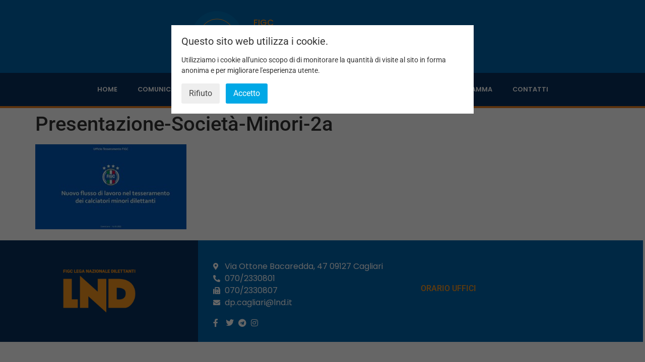

--- FILE ---
content_type: text/html; charset=UTF-8
request_url: https://cagliari.figc-sardegna.it/comunicato-ufficiale-n58-2/presentazione-societa-minori-2a/
body_size: 11832
content:
<!doctype html>
<html lang="it-IT">
<head>
	<meta charset="UTF-8">
	<meta name="viewport" content="width=device-width, initial-scale=1">
	<link rel="profile" href="https://gmpg.org/xfn/11">
	<meta name='robots' content='index, follow, max-image-preview:large, max-snippet:-1, max-video-preview:-1' />
	<style>img:is([sizes="auto" i], [sizes^="auto," i]) { contain-intrinsic-size: 3000px 1500px }</style>
	
	<!-- This site is optimized with the Yoast SEO plugin v26.7 - https://yoast.com/wordpress/plugins/seo/ -->
	<title>Presentazione-Società-Minori-2a - Figc - Delegazione Cagliari</title>
	<link rel="canonical" href="https://cagliari.figc-sardegna.it/comunicato-ufficiale-n58-2/presentazione-societa-minori-2a/" />
	<meta property="og:locale" content="it_IT" />
	<meta property="og:type" content="article" />
	<meta property="og:title" content="Presentazione-Società-Minori-2a - Figc - Delegazione Cagliari" />
	<meta property="og:url" content="https://cagliari.figc-sardegna.it/comunicato-ufficiale-n58-2/presentazione-societa-minori-2a/" />
	<meta property="og:site_name" content="Figc - Delegazione Cagliari" />
	<meta name="twitter:card" content="summary_large_image" />
	<script type="application/ld+json" class="yoast-schema-graph">{"@context":"https://schema.org","@graph":[{"@type":"WebPage","@id":"https://cagliari.figc-sardegna.it/comunicato-ufficiale-n58-2/presentazione-societa-minori-2a/","url":"https://cagliari.figc-sardegna.it/comunicato-ufficiale-n58-2/presentazione-societa-minori-2a/","name":"Presentazione-Società-Minori-2a - Figc - Delegazione Cagliari","isPartOf":{"@id":"https://cagliari.figc-sardegna.it/#website"},"primaryImageOfPage":{"@id":"https://cagliari.figc-sardegna.it/comunicato-ufficiale-n58-2/presentazione-societa-minori-2a/#primaryimage"},"image":{"@id":"https://cagliari.figc-sardegna.it/comunicato-ufficiale-n58-2/presentazione-societa-minori-2a/#primaryimage"},"thumbnailUrl":"https://cagliari.figc-sardegna.it/wp-content/uploads/2022/03/Presentazione-Societa-Minori-2a-pdf.jpg","datePublished":"2022-03-24T17:34:27+00:00","breadcrumb":{"@id":"https://cagliari.figc-sardegna.it/comunicato-ufficiale-n58-2/presentazione-societa-minori-2a/#breadcrumb"},"inLanguage":"it-IT","potentialAction":[{"@type":"ReadAction","target":["https://cagliari.figc-sardegna.it/comunicato-ufficiale-n58-2/presentazione-societa-minori-2a/"]}]},{"@type":"ImageObject","inLanguage":"it-IT","@id":"https://cagliari.figc-sardegna.it/comunicato-ufficiale-n58-2/presentazione-societa-minori-2a/#primaryimage","url":"https://cagliari.figc-sardegna.it/wp-content/uploads/2022/03/Presentazione-Societa-Minori-2a-pdf.jpg","contentUrl":"https://cagliari.figc-sardegna.it/wp-content/uploads/2022/03/Presentazione-Societa-Minori-2a-pdf.jpg"},{"@type":"BreadcrumbList","@id":"https://cagliari.figc-sardegna.it/comunicato-ufficiale-n58-2/presentazione-societa-minori-2a/#breadcrumb","itemListElement":[{"@type":"ListItem","position":1,"name":"Home","item":"https://cagliari.figc-sardegna.it/"},{"@type":"ListItem","position":2,"name":"Comunicato Ufficiale n°58","item":"https://cagliari.figc-sardegna.it/comunicato-ufficiale-n58-2/"},{"@type":"ListItem","position":3,"name":"Presentazione-Società-Minori-2a"}]},{"@type":"WebSite","@id":"https://cagliari.figc-sardegna.it/#website","url":"https://cagliari.figc-sardegna.it/","name":"Figc - Delegazione Cagliari","description":"","potentialAction":[{"@type":"SearchAction","target":{"@type":"EntryPoint","urlTemplate":"https://cagliari.figc-sardegna.it/?s={search_term_string}"},"query-input":{"@type":"PropertyValueSpecification","valueRequired":true,"valueName":"search_term_string"}}],"inLanguage":"it-IT"}]}</script>
	<!-- / Yoast SEO plugin. -->


<link rel='dns-prefetch' href='//use.fontawesome.com' />
<link rel="alternate" type="application/rss+xml" title="Figc - Delegazione Cagliari &raquo; Feed" href="https://cagliari.figc-sardegna.it/feed/" />
<script>
window._wpemojiSettings = {"baseUrl":"https:\/\/s.w.org\/images\/core\/emoji\/16.0.1\/72x72\/","ext":".png","svgUrl":"https:\/\/s.w.org\/images\/core\/emoji\/16.0.1\/svg\/","svgExt":".svg","source":{"concatemoji":"https:\/\/cagliari.figc-sardegna.it\/wp-includes\/js\/wp-emoji-release.min.js?ver=6.8.3"}};
/*! This file is auto-generated */
!function(s,n){var o,i,e;function c(e){try{var t={supportTests:e,timestamp:(new Date).valueOf()};sessionStorage.setItem(o,JSON.stringify(t))}catch(e){}}function p(e,t,n){e.clearRect(0,0,e.canvas.width,e.canvas.height),e.fillText(t,0,0);var t=new Uint32Array(e.getImageData(0,0,e.canvas.width,e.canvas.height).data),a=(e.clearRect(0,0,e.canvas.width,e.canvas.height),e.fillText(n,0,0),new Uint32Array(e.getImageData(0,0,e.canvas.width,e.canvas.height).data));return t.every(function(e,t){return e===a[t]})}function u(e,t){e.clearRect(0,0,e.canvas.width,e.canvas.height),e.fillText(t,0,0);for(var n=e.getImageData(16,16,1,1),a=0;a<n.data.length;a++)if(0!==n.data[a])return!1;return!0}function f(e,t,n,a){switch(t){case"flag":return n(e,"\ud83c\udff3\ufe0f\u200d\u26a7\ufe0f","\ud83c\udff3\ufe0f\u200b\u26a7\ufe0f")?!1:!n(e,"\ud83c\udde8\ud83c\uddf6","\ud83c\udde8\u200b\ud83c\uddf6")&&!n(e,"\ud83c\udff4\udb40\udc67\udb40\udc62\udb40\udc65\udb40\udc6e\udb40\udc67\udb40\udc7f","\ud83c\udff4\u200b\udb40\udc67\u200b\udb40\udc62\u200b\udb40\udc65\u200b\udb40\udc6e\u200b\udb40\udc67\u200b\udb40\udc7f");case"emoji":return!a(e,"\ud83e\udedf")}return!1}function g(e,t,n,a){var r="undefined"!=typeof WorkerGlobalScope&&self instanceof WorkerGlobalScope?new OffscreenCanvas(300,150):s.createElement("canvas"),o=r.getContext("2d",{willReadFrequently:!0}),i=(o.textBaseline="top",o.font="600 32px Arial",{});return e.forEach(function(e){i[e]=t(o,e,n,a)}),i}function t(e){var t=s.createElement("script");t.src=e,t.defer=!0,s.head.appendChild(t)}"undefined"!=typeof Promise&&(o="wpEmojiSettingsSupports",i=["flag","emoji"],n.supports={everything:!0,everythingExceptFlag:!0},e=new Promise(function(e){s.addEventListener("DOMContentLoaded",e,{once:!0})}),new Promise(function(t){var n=function(){try{var e=JSON.parse(sessionStorage.getItem(o));if("object"==typeof e&&"number"==typeof e.timestamp&&(new Date).valueOf()<e.timestamp+604800&&"object"==typeof e.supportTests)return e.supportTests}catch(e){}return null}();if(!n){if("undefined"!=typeof Worker&&"undefined"!=typeof OffscreenCanvas&&"undefined"!=typeof URL&&URL.createObjectURL&&"undefined"!=typeof Blob)try{var e="postMessage("+g.toString()+"("+[JSON.stringify(i),f.toString(),p.toString(),u.toString()].join(",")+"));",a=new Blob([e],{type:"text/javascript"}),r=new Worker(URL.createObjectURL(a),{name:"wpTestEmojiSupports"});return void(r.onmessage=function(e){c(n=e.data),r.terminate(),t(n)})}catch(e){}c(n=g(i,f,p,u))}t(n)}).then(function(e){for(var t in e)n.supports[t]=e[t],n.supports.everything=n.supports.everything&&n.supports[t],"flag"!==t&&(n.supports.everythingExceptFlag=n.supports.everythingExceptFlag&&n.supports[t]);n.supports.everythingExceptFlag=n.supports.everythingExceptFlag&&!n.supports.flag,n.DOMReady=!1,n.readyCallback=function(){n.DOMReady=!0}}).then(function(){return e}).then(function(){var e;n.supports.everything||(n.readyCallback(),(e=n.source||{}).concatemoji?t(e.concatemoji):e.wpemoji&&e.twemoji&&(t(e.twemoji),t(e.wpemoji)))}))}((window,document),window._wpemojiSettings);
</script>
<style id='wp-emoji-styles-inline-css'>

	img.wp-smiley, img.emoji {
		display: inline !important;
		border: none !important;
		box-shadow: none !important;
		height: 1em !important;
		width: 1em !important;
		margin: 0 0.07em !important;
		vertical-align: -0.1em !important;
		background: none !important;
		padding: 0 !important;
	}
</style>
<link rel='stylesheet' id='wp-block-library-css' href='https://cagliari.figc-sardegna.it/wp-includes/css/dist/block-library/style.min.css?ver=6.8.3' media='all' />
<style id='global-styles-inline-css'>
:root{--wp--preset--aspect-ratio--square: 1;--wp--preset--aspect-ratio--4-3: 4/3;--wp--preset--aspect-ratio--3-4: 3/4;--wp--preset--aspect-ratio--3-2: 3/2;--wp--preset--aspect-ratio--2-3: 2/3;--wp--preset--aspect-ratio--16-9: 16/9;--wp--preset--aspect-ratio--9-16: 9/16;--wp--preset--color--black: #000000;--wp--preset--color--cyan-bluish-gray: #abb8c3;--wp--preset--color--white: #ffffff;--wp--preset--color--pale-pink: #f78da7;--wp--preset--color--vivid-red: #cf2e2e;--wp--preset--color--luminous-vivid-orange: #ff6900;--wp--preset--color--luminous-vivid-amber: #fcb900;--wp--preset--color--light-green-cyan: #7bdcb5;--wp--preset--color--vivid-green-cyan: #00d084;--wp--preset--color--pale-cyan-blue: #8ed1fc;--wp--preset--color--vivid-cyan-blue: #0693e3;--wp--preset--color--vivid-purple: #9b51e0;--wp--preset--gradient--vivid-cyan-blue-to-vivid-purple: linear-gradient(135deg,rgba(6,147,227,1) 0%,rgb(155,81,224) 100%);--wp--preset--gradient--light-green-cyan-to-vivid-green-cyan: linear-gradient(135deg,rgb(122,220,180) 0%,rgb(0,208,130) 100%);--wp--preset--gradient--luminous-vivid-amber-to-luminous-vivid-orange: linear-gradient(135deg,rgba(252,185,0,1) 0%,rgba(255,105,0,1) 100%);--wp--preset--gradient--luminous-vivid-orange-to-vivid-red: linear-gradient(135deg,rgba(255,105,0,1) 0%,rgb(207,46,46) 100%);--wp--preset--gradient--very-light-gray-to-cyan-bluish-gray: linear-gradient(135deg,rgb(238,238,238) 0%,rgb(169,184,195) 100%);--wp--preset--gradient--cool-to-warm-spectrum: linear-gradient(135deg,rgb(74,234,220) 0%,rgb(151,120,209) 20%,rgb(207,42,186) 40%,rgb(238,44,130) 60%,rgb(251,105,98) 80%,rgb(254,248,76) 100%);--wp--preset--gradient--blush-light-purple: linear-gradient(135deg,rgb(255,206,236) 0%,rgb(152,150,240) 100%);--wp--preset--gradient--blush-bordeaux: linear-gradient(135deg,rgb(254,205,165) 0%,rgb(254,45,45) 50%,rgb(107,0,62) 100%);--wp--preset--gradient--luminous-dusk: linear-gradient(135deg,rgb(255,203,112) 0%,rgb(199,81,192) 50%,rgb(65,88,208) 100%);--wp--preset--gradient--pale-ocean: linear-gradient(135deg,rgb(255,245,203) 0%,rgb(182,227,212) 50%,rgb(51,167,181) 100%);--wp--preset--gradient--electric-grass: linear-gradient(135deg,rgb(202,248,128) 0%,rgb(113,206,126) 100%);--wp--preset--gradient--midnight: linear-gradient(135deg,rgb(2,3,129) 0%,rgb(40,116,252) 100%);--wp--preset--font-size--small: 13px;--wp--preset--font-size--medium: 20px;--wp--preset--font-size--large: 36px;--wp--preset--font-size--x-large: 42px;--wp--preset--spacing--20: 0.44rem;--wp--preset--spacing--30: 0.67rem;--wp--preset--spacing--40: 1rem;--wp--preset--spacing--50: 1.5rem;--wp--preset--spacing--60: 2.25rem;--wp--preset--spacing--70: 3.38rem;--wp--preset--spacing--80: 5.06rem;--wp--preset--shadow--natural: 6px 6px 9px rgba(0, 0, 0, 0.2);--wp--preset--shadow--deep: 12px 12px 50px rgba(0, 0, 0, 0.4);--wp--preset--shadow--sharp: 6px 6px 0px rgba(0, 0, 0, 0.2);--wp--preset--shadow--outlined: 6px 6px 0px -3px rgba(255, 255, 255, 1), 6px 6px rgba(0, 0, 0, 1);--wp--preset--shadow--crisp: 6px 6px 0px rgba(0, 0, 0, 1);}:root { --wp--style--global--content-size: 800px;--wp--style--global--wide-size: 1200px; }:where(body) { margin: 0; }.wp-site-blocks > .alignleft { float: left; margin-right: 2em; }.wp-site-blocks > .alignright { float: right; margin-left: 2em; }.wp-site-blocks > .aligncenter { justify-content: center; margin-left: auto; margin-right: auto; }:where(.wp-site-blocks) > * { margin-block-start: 24px; margin-block-end: 0; }:where(.wp-site-blocks) > :first-child { margin-block-start: 0; }:where(.wp-site-blocks) > :last-child { margin-block-end: 0; }:root { --wp--style--block-gap: 24px; }:root :where(.is-layout-flow) > :first-child{margin-block-start: 0;}:root :where(.is-layout-flow) > :last-child{margin-block-end: 0;}:root :where(.is-layout-flow) > *{margin-block-start: 24px;margin-block-end: 0;}:root :where(.is-layout-constrained) > :first-child{margin-block-start: 0;}:root :where(.is-layout-constrained) > :last-child{margin-block-end: 0;}:root :where(.is-layout-constrained) > *{margin-block-start: 24px;margin-block-end: 0;}:root :where(.is-layout-flex){gap: 24px;}:root :where(.is-layout-grid){gap: 24px;}.is-layout-flow > .alignleft{float: left;margin-inline-start: 0;margin-inline-end: 2em;}.is-layout-flow > .alignright{float: right;margin-inline-start: 2em;margin-inline-end: 0;}.is-layout-flow > .aligncenter{margin-left: auto !important;margin-right: auto !important;}.is-layout-constrained > .alignleft{float: left;margin-inline-start: 0;margin-inline-end: 2em;}.is-layout-constrained > .alignright{float: right;margin-inline-start: 2em;margin-inline-end: 0;}.is-layout-constrained > .aligncenter{margin-left: auto !important;margin-right: auto !important;}.is-layout-constrained > :where(:not(.alignleft):not(.alignright):not(.alignfull)){max-width: var(--wp--style--global--content-size);margin-left: auto !important;margin-right: auto !important;}.is-layout-constrained > .alignwide{max-width: var(--wp--style--global--wide-size);}body .is-layout-flex{display: flex;}.is-layout-flex{flex-wrap: wrap;align-items: center;}.is-layout-flex > :is(*, div){margin: 0;}body .is-layout-grid{display: grid;}.is-layout-grid > :is(*, div){margin: 0;}body{padding-top: 0px;padding-right: 0px;padding-bottom: 0px;padding-left: 0px;}a:where(:not(.wp-element-button)){text-decoration: underline;}:root :where(.wp-element-button, .wp-block-button__link){background-color: #32373c;border-width: 0;color: #fff;font-family: inherit;font-size: inherit;line-height: inherit;padding: calc(0.667em + 2px) calc(1.333em + 2px);text-decoration: none;}.has-black-color{color: var(--wp--preset--color--black) !important;}.has-cyan-bluish-gray-color{color: var(--wp--preset--color--cyan-bluish-gray) !important;}.has-white-color{color: var(--wp--preset--color--white) !important;}.has-pale-pink-color{color: var(--wp--preset--color--pale-pink) !important;}.has-vivid-red-color{color: var(--wp--preset--color--vivid-red) !important;}.has-luminous-vivid-orange-color{color: var(--wp--preset--color--luminous-vivid-orange) !important;}.has-luminous-vivid-amber-color{color: var(--wp--preset--color--luminous-vivid-amber) !important;}.has-light-green-cyan-color{color: var(--wp--preset--color--light-green-cyan) !important;}.has-vivid-green-cyan-color{color: var(--wp--preset--color--vivid-green-cyan) !important;}.has-pale-cyan-blue-color{color: var(--wp--preset--color--pale-cyan-blue) !important;}.has-vivid-cyan-blue-color{color: var(--wp--preset--color--vivid-cyan-blue) !important;}.has-vivid-purple-color{color: var(--wp--preset--color--vivid-purple) !important;}.has-black-background-color{background-color: var(--wp--preset--color--black) !important;}.has-cyan-bluish-gray-background-color{background-color: var(--wp--preset--color--cyan-bluish-gray) !important;}.has-white-background-color{background-color: var(--wp--preset--color--white) !important;}.has-pale-pink-background-color{background-color: var(--wp--preset--color--pale-pink) !important;}.has-vivid-red-background-color{background-color: var(--wp--preset--color--vivid-red) !important;}.has-luminous-vivid-orange-background-color{background-color: var(--wp--preset--color--luminous-vivid-orange) !important;}.has-luminous-vivid-amber-background-color{background-color: var(--wp--preset--color--luminous-vivid-amber) !important;}.has-light-green-cyan-background-color{background-color: var(--wp--preset--color--light-green-cyan) !important;}.has-vivid-green-cyan-background-color{background-color: var(--wp--preset--color--vivid-green-cyan) !important;}.has-pale-cyan-blue-background-color{background-color: var(--wp--preset--color--pale-cyan-blue) !important;}.has-vivid-cyan-blue-background-color{background-color: var(--wp--preset--color--vivid-cyan-blue) !important;}.has-vivid-purple-background-color{background-color: var(--wp--preset--color--vivid-purple) !important;}.has-black-border-color{border-color: var(--wp--preset--color--black) !important;}.has-cyan-bluish-gray-border-color{border-color: var(--wp--preset--color--cyan-bluish-gray) !important;}.has-white-border-color{border-color: var(--wp--preset--color--white) !important;}.has-pale-pink-border-color{border-color: var(--wp--preset--color--pale-pink) !important;}.has-vivid-red-border-color{border-color: var(--wp--preset--color--vivid-red) !important;}.has-luminous-vivid-orange-border-color{border-color: var(--wp--preset--color--luminous-vivid-orange) !important;}.has-luminous-vivid-amber-border-color{border-color: var(--wp--preset--color--luminous-vivid-amber) !important;}.has-light-green-cyan-border-color{border-color: var(--wp--preset--color--light-green-cyan) !important;}.has-vivid-green-cyan-border-color{border-color: var(--wp--preset--color--vivid-green-cyan) !important;}.has-pale-cyan-blue-border-color{border-color: var(--wp--preset--color--pale-cyan-blue) !important;}.has-vivid-cyan-blue-border-color{border-color: var(--wp--preset--color--vivid-cyan-blue) !important;}.has-vivid-purple-border-color{border-color: var(--wp--preset--color--vivid-purple) !important;}.has-vivid-cyan-blue-to-vivid-purple-gradient-background{background: var(--wp--preset--gradient--vivid-cyan-blue-to-vivid-purple) !important;}.has-light-green-cyan-to-vivid-green-cyan-gradient-background{background: var(--wp--preset--gradient--light-green-cyan-to-vivid-green-cyan) !important;}.has-luminous-vivid-amber-to-luminous-vivid-orange-gradient-background{background: var(--wp--preset--gradient--luminous-vivid-amber-to-luminous-vivid-orange) !important;}.has-luminous-vivid-orange-to-vivid-red-gradient-background{background: var(--wp--preset--gradient--luminous-vivid-orange-to-vivid-red) !important;}.has-very-light-gray-to-cyan-bluish-gray-gradient-background{background: var(--wp--preset--gradient--very-light-gray-to-cyan-bluish-gray) !important;}.has-cool-to-warm-spectrum-gradient-background{background: var(--wp--preset--gradient--cool-to-warm-spectrum) !important;}.has-blush-light-purple-gradient-background{background: var(--wp--preset--gradient--blush-light-purple) !important;}.has-blush-bordeaux-gradient-background{background: var(--wp--preset--gradient--blush-bordeaux) !important;}.has-luminous-dusk-gradient-background{background: var(--wp--preset--gradient--luminous-dusk) !important;}.has-pale-ocean-gradient-background{background: var(--wp--preset--gradient--pale-ocean) !important;}.has-electric-grass-gradient-background{background: var(--wp--preset--gradient--electric-grass) !important;}.has-midnight-gradient-background{background: var(--wp--preset--gradient--midnight) !important;}.has-small-font-size{font-size: var(--wp--preset--font-size--small) !important;}.has-medium-font-size{font-size: var(--wp--preset--font-size--medium) !important;}.has-large-font-size{font-size: var(--wp--preset--font-size--large) !important;}.has-x-large-font-size{font-size: var(--wp--preset--font-size--x-large) !important;}
:root :where(.wp-block-pullquote){font-size: 1.5em;line-height: 1.6;}
</style>
<link rel='stylesheet' id='wpdm-font-awesome-css' href='https://use.fontawesome.com/releases/v6.7.2/css/all.css?ver=6.8.3' media='all' />
<link rel='stylesheet' id='wpdm-front-css' href='https://cagliari.figc-sardegna.it/wp-content/plugins/download-manager/assets/css/front.min.css?ver=6.8.3' media='all' />
<link rel='stylesheet' id='hello-elementor-css' href='https://cagliari.figc-sardegna.it/wp-content/themes/hello-elementor/assets/css/reset.css?ver=3.4.5' media='all' />
<link rel='stylesheet' id='hello-elementor-theme-style-css' href='https://cagliari.figc-sardegna.it/wp-content/themes/hello-elementor/assets/css/theme.css?ver=3.4.5' media='all' />
<link rel='stylesheet' id='hello-elementor-header-footer-css' href='https://cagliari.figc-sardegna.it/wp-content/themes/hello-elementor/assets/css/header-footer.css?ver=3.4.5' media='all' />
<link rel='stylesheet' id='elementor-frontend-css' href='https://cagliari.figc-sardegna.it/wp-content/plugins/elementor/assets/css/frontend.min.css?ver=3.34.1' media='all' />
<link rel='stylesheet' id='widget-image-css' href='https://cagliari.figc-sardegna.it/wp-content/plugins/elementor/assets/css/widget-image.min.css?ver=3.34.1' media='all' />
<link rel='stylesheet' id='widget-heading-css' href='https://cagliari.figc-sardegna.it/wp-content/plugins/elementor/assets/css/widget-heading.min.css?ver=3.34.1' media='all' />
<link rel='stylesheet' id='widget-nav-menu-css' href='https://cagliari.figc-sardegna.it/wp-content/plugins/elementor-pro/assets/css/widget-nav-menu.min.css?ver=3.31.2' media='all' />
<link rel='stylesheet' id='widget-icon-list-css' href='https://cagliari.figc-sardegna.it/wp-content/plugins/elementor/assets/css/widget-icon-list.min.css?ver=3.34.1' media='all' />
<link rel='stylesheet' id='elementor-icons-css' href='https://cagliari.figc-sardegna.it/wp-content/plugins/elementor/assets/lib/eicons/css/elementor-icons.min.css?ver=5.45.0' media='all' />
<link rel='stylesheet' id='elementor-post-7972-css' href='https://cagliari.figc-sardegna.it/wp-content/uploads/elementor/css/post-7972.css?ver=1768804843' media='all' />
<link rel='stylesheet' id='elementor-post-7973-css' href='https://cagliari.figc-sardegna.it/wp-content/uploads/elementor/css/post-7973.css?ver=1768804843' media='all' />
<link rel='stylesheet' id='elementor-post-7975-css' href='https://cagliari.figc-sardegna.it/wp-content/uploads/elementor/css/post-7975.css?ver=1768804843' media='all' />
<link rel='stylesheet' id='surbma-gpga-styles-css' href='https://cagliari.figc-sardegna.it/wp-content/plugins/surbma-gdpr-proof-google-analytics/css/styles-default.css?ver=17.9.1' media='all' />
<link rel='stylesheet' id='elementor-gf-local-roboto-css' href='https://cagliari.figc-sardegna.it/wp-content/uploads/elementor/google-fonts/css/roboto.css?ver=1742281211' media='all' />
<link rel='stylesheet' id='elementor-gf-local-robotoslab-css' href='https://cagliari.figc-sardegna.it/wp-content/uploads/elementor/google-fonts/css/robotoslab.css?ver=1742281215' media='all' />
<link rel='stylesheet' id='elementor-gf-local-poppins-css' href='https://cagliari.figc-sardegna.it/wp-content/uploads/elementor/google-fonts/css/poppins.css?ver=1742281217' media='all' />
<link rel='stylesheet' id='elementor-icons-shared-0-css' href='https://cagliari.figc-sardegna.it/wp-content/plugins/elementor/assets/lib/font-awesome/css/fontawesome.min.css?ver=5.15.3' media='all' />
<link rel='stylesheet' id='elementor-icons-fa-solid-css' href='https://cagliari.figc-sardegna.it/wp-content/plugins/elementor/assets/lib/font-awesome/css/solid.min.css?ver=5.15.3' media='all' />
<link rel='stylesheet' id='elementor-icons-fa-brands-css' href='https://cagliari.figc-sardegna.it/wp-content/plugins/elementor/assets/lib/font-awesome/css/brands.min.css?ver=5.15.3' media='all' />
<link rel='stylesheet' id='elementor-icons-fa-regular-css' href='https://cagliari.figc-sardegna.it/wp-content/plugins/elementor/assets/lib/font-awesome/css/regular.min.css?ver=5.15.3' media='all' />
<script src="https://cagliari.figc-sardegna.it/wp-includes/js/jquery/jquery.min.js?ver=3.7.1" id="jquery-core-js"></script>
<script src="https://cagliari.figc-sardegna.it/wp-includes/js/jquery/jquery-migrate.min.js?ver=3.4.1" id="jquery-migrate-js"></script>
<script src="https://cagliari.figc-sardegna.it/wp-content/plugins/download-manager/assets/js/wpdm.min.js?ver=6.8.3" id="wpdmjs-js"></script>
<script id="wpdm-frontjs-js-extra">
var wpdm_url = {"home":"https:\/\/cagliari.figc-sardegna.it\/","site":"https:\/\/cagliari.figc-sardegna.it\/","ajax":"https:\/\/cagliari.figc-sardegna.it\/wp-admin\/admin-ajax.php"};
var wpdm_js = {"spinner":"<i class=\"fas fa-sun fa-spin\"><\/i>","client_id":"a37c13bc4e77a4fcc68ada60c52ace77"};
var wpdm_strings = {"pass_var":"Password verificata!","pass_var_q":"Fai clic sul seguente pulsante per avviare il download.","start_dl":"Avvia download"};
</script>
<script src="https://cagliari.figc-sardegna.it/wp-content/plugins/download-manager/assets/js/front.min.js?ver=6.8.0" id="wpdm-frontjs-js"></script>
<link rel="https://api.w.org/" href="https://cagliari.figc-sardegna.it/wp-json/" /><link rel="alternate" title="JSON" type="application/json" href="https://cagliari.figc-sardegna.it/wp-json/wp/v2/media/8770" /><link rel="EditURI" type="application/rsd+xml" title="RSD" href="https://cagliari.figc-sardegna.it/xmlrpc.php?rsd" />
<meta name="generator" content="WordPress 6.8.3" />
<link rel='shortlink' href='https://cagliari.figc-sardegna.it/?p=8770' />
<link rel="alternate" title="oEmbed (JSON)" type="application/json+oembed" href="https://cagliari.figc-sardegna.it/wp-json/oembed/1.0/embed?url=https%3A%2F%2Fcagliari.figc-sardegna.it%2Fcomunicato-ufficiale-n58-2%2Fpresentazione-societa-minori-2a%2F" />
<link rel="alternate" title="oEmbed (XML)" type="text/xml+oembed" href="https://cagliari.figc-sardegna.it/wp-json/oembed/1.0/embed?url=https%3A%2F%2Fcagliari.figc-sardegna.it%2Fcomunicato-ufficiale-n58-2%2Fpresentazione-societa-minori-2a%2F&#038;format=xml" />
<meta name="generator" content="Elementor 3.34.1; features: additional_custom_breakpoints; settings: css_print_method-external, google_font-enabled, font_display-auto">
			<style>
				.e-con.e-parent:nth-of-type(n+4):not(.e-lazyloaded):not(.e-no-lazyload),
				.e-con.e-parent:nth-of-type(n+4):not(.e-lazyloaded):not(.e-no-lazyload) * {
					background-image: none !important;
				}
				@media screen and (max-height: 1024px) {
					.e-con.e-parent:nth-of-type(n+3):not(.e-lazyloaded):not(.e-no-lazyload),
					.e-con.e-parent:nth-of-type(n+3):not(.e-lazyloaded):not(.e-no-lazyload) * {
						background-image: none !important;
					}
				}
				@media screen and (max-height: 640px) {
					.e-con.e-parent:nth-of-type(n+2):not(.e-lazyloaded):not(.e-no-lazyload),
					.e-con.e-parent:nth-of-type(n+2):not(.e-lazyloaded):not(.e-no-lazyload) * {
						background-image: none !important;
					}
				}
			</style>
			<link rel="icon" href="https://cagliari.figc-sardegna.it/wp-content/uploads/2021/03/cropped-logo-figc-cagliari-32x32.png" sizes="32x32" />
<link rel="icon" href="https://cagliari.figc-sardegna.it/wp-content/uploads/2021/03/cropped-logo-figc-cagliari-192x192.png" sizes="192x192" />
<link rel="apple-touch-icon" href="https://cagliari.figc-sardegna.it/wp-content/uploads/2021/03/cropped-logo-figc-cagliari-180x180.png" />
<meta name="msapplication-TileImage" content="https://cagliari.figc-sardegna.it/wp-content/uploads/2021/03/cropped-logo-figc-cagliari-270x270.png" />
		<style id="wp-custom-css">
			.titolo-slider.elementor-widget.elementor-widget-heading div.elementor-widget-container h2.elementor-heading-title.elementor-size-default{
	min-height:90px;
}

.single-post div.download-attachments{
	background-color:#efefef;
	padding:20px;
}

.single-post li.pdf a.attachment-link{
	color:#08305E;
}

.single-post div.download-attachments ul.da-attachments-list li.pdf span.attachment-date{font-size:12px
}

.single-post div.download-attachments ul.da-attachments-list li.pdf {
    background-color: #fff;
	padding:10px;
	margin-bottom:5px;
	list-style: none;
}

.single-post div.download-attachments ul.da-attachments-list {padding-left:0px;
}


p a.nome-documenti{
	color:#08305E;
}

.listato-documenti p{
    background-color: #f4f4f4;
	padding:10px;
	margin-bottom:5px;
	list-style: none;
}		</style>
		<script type="text/javascript">
	function surbma_gpga_readCookie(cookieName) {
		var re = new RegExp('[; ]'+cookieName+'=([^\\s;]*)');
		var sMatch = (' '+document.cookie).match(re);
		if (cookieName && sMatch) return unescape(sMatch[1]);
		return '';
	}
</script>
<meta name="generator" content="WordPress Download Manager 6.8.0" />
		        <style>
            /* WPDM Link Template Styles */        </style>
		        <style>

            :root {
                --color-primary: #4a8eff;
                --color-primary-rgb: 74, 142, 255;
                --color-primary-hover: #5998ff;
                --color-primary-active: #3281ff;
                --clr-sec: #6c757d;
                --clr-sec-rgb: 108, 117, 125;
                --clr-sec-hover: #6c757d;
                --clr-sec-active: #6c757d;
                --color-success: #018e11;
                --color-success-rgb: 1, 142, 17;
                --color-success-hover: #0aad01;
                --color-success-active: #0c8c01;
                --color-info: #2CA8FF;
                --color-info-rgb: 44, 168, 255;
                --color-info-hover: #2CA8FF;
                --color-info-active: #2CA8FF;
                --color-warning: #FFB236;
                --color-warning-rgb: 255, 178, 54;
                --color-warning-hover: #FFB236;
                --color-warning-active: #FFB236;
                --color-danger: #ff5062;
                --color-danger-rgb: 255, 80, 98;
                --color-danger-hover: #ff5062;
                --color-danger-active: #ff5062;
                --color-green: #30b570;
                --color-blue: #0073ff;
                --color-purple: #8557D3;
                --color-red: #ff5062;
                --color-muted: rgba(69, 89, 122, 0.6);
                --wpdm-font: "Sen", -apple-system, BlinkMacSystemFont, "Segoe UI", Roboto, Helvetica, Arial, sans-serif, "Apple Color Emoji", "Segoe UI Emoji", "Segoe UI Symbol";
            }

            .wpdm-download-link.btn.btn-primary {
                border-radius: 4px;
            }


        </style>
		        <script>
            function wpdm_rest_url(request) {
                return "https://cagliari.figc-sardegna.it/wp-json/wpdm/" + request;
            }
        </script>
		</head>
<body data-rsssl=1 class="attachment wp-singular attachment-template-default single single-attachment postid-8770 attachmentid-8770 attachment-pdf wp-embed-responsive wp-theme-hello-elementor hello-elementor-default elementor-default elementor-kit-7972">


<a class="skip-link screen-reader-text" href="#content">Vai al contenuto</a>

		<header data-elementor-type="header" data-elementor-id="7973" class="elementor elementor-7973 elementor-location-header" data-elementor-post-type="elementor_library">
					<section class="elementor-section elementor-top-section elementor-element elementor-element-1ec02aca elementor-section-boxed elementor-section-height-default elementor-section-height-default" data-id="1ec02aca" data-element_type="section" data-settings="{&quot;background_background&quot;:&quot;classic&quot;}">
						<div class="elementor-container elementor-column-gap-default">
					<div class="elementor-column elementor-col-100 elementor-top-column elementor-element elementor-element-6f3c024c" data-id="6f3c024c" data-element_type="column">
			<div class="elementor-widget-wrap elementor-element-populated">
						<section class="elementor-section elementor-inner-section elementor-element elementor-element-5f67f75d elementor-section-content-middle elementor-section-boxed elementor-section-height-default elementor-section-height-default" data-id="5f67f75d" data-element_type="section">
						<div class="elementor-container elementor-column-gap-default">
					<div class="elementor-column elementor-col-50 elementor-inner-column elementor-element elementor-element-69d787fa" data-id="69d787fa" data-element_type="column">
			<div class="elementor-widget-wrap elementor-element-populated">
						<div class="elementor-element elementor-element-3ea56825 elementor-widget elementor-widget-image" data-id="3ea56825" data-element_type="widget" data-widget_type="image.default">
				<div class="elementor-widget-container">
																<a href="https://cagliari.figc-sardegna.it/">
							<img width="1" height="1" src="https://cagliari.figc-sardegna.it/wp-content/uploads/2021/02/CR-LND-SARDEGNA-2019_LOGO-CAGLIARI-1.png" class="attachment-large size-large wp-image-8008" alt="" />								</a>
															</div>
				</div>
					</div>
		</div>
				<div class="elementor-column elementor-col-50 elementor-inner-column elementor-element elementor-element-3cda8842" data-id="3cda8842" data-element_type="column">
			<div class="elementor-widget-wrap elementor-element-populated">
						<div class="elementor-element elementor-element-27efee1 elementor-widget elementor-widget-heading" data-id="27efee1" data-element_type="widget" data-widget_type="heading.default">
				<div class="elementor-widget-container">
					<h2 class="elementor-heading-title elementor-size-default">FIGC </h2>				</div>
				</div>
				<div class="elementor-element elementor-element-20172431 elementor-widget elementor-widget-heading" data-id="20172431" data-element_type="widget" data-widget_type="heading.default">
				<div class="elementor-widget-container">
					<h2 class="elementor-heading-title elementor-size-default">DELEGAZIONE PROVINCIALE DI CAGLIARI</h2>				</div>
				</div>
				<div class="elementor-element elementor-element-155cebff elementor-widget elementor-widget-heading" data-id="155cebff" data-element_type="widget" data-widget_type="heading.default">
				<div class="elementor-widget-container">
					<h2 class="elementor-heading-title elementor-size-default">LEGA NAZIONALE DILETTANTI</h2>				</div>
				</div>
					</div>
		</div>
					</div>
		</section>
					</div>
		</div>
					</div>
		</section>
				<section class="elementor-section elementor-top-section elementor-element elementor-element-3722e9f8 elementor-section-full_width elementor-hidden-phone elementor-section-height-default elementor-section-height-default" data-id="3722e9f8" data-element_type="section" data-settings="{&quot;background_background&quot;:&quot;classic&quot;}">
						<div class="elementor-container elementor-column-gap-default">
					<div class="elementor-column elementor-col-100 elementor-top-column elementor-element elementor-element-415b800f" data-id="415b800f" data-element_type="column">
			<div class="elementor-widget-wrap elementor-element-populated">
						<div class="elementor-element elementor-element-c81a947 elementor-nav-menu__align-center elementor-nav-menu--stretch menu-principale elementor-nav-menu--dropdown-tablet elementor-nav-menu__text-align-aside elementor-nav-menu--toggle elementor-nav-menu--burger elementor-widget elementor-widget-nav-menu" data-id="c81a947" data-element_type="widget" data-settings="{&quot;full_width&quot;:&quot;stretch&quot;,&quot;submenu_icon&quot;:{&quot;value&quot;:&quot;&lt;i class=\&quot;fas fa-angle-down\&quot;&gt;&lt;\/i&gt;&quot;,&quot;library&quot;:&quot;fa-solid&quot;},&quot;layout&quot;:&quot;horizontal&quot;,&quot;toggle&quot;:&quot;burger&quot;}" data-widget_type="nav-menu.default">
				<div class="elementor-widget-container">
								<nav aria-label="Menu" class="elementor-nav-menu--main elementor-nav-menu__container elementor-nav-menu--layout-horizontal e--pointer-none">
				<ul id="menu-1-c81a947" class="elementor-nav-menu"><li class="menu-item menu-item-type-post_type menu-item-object-page menu-item-home menu-item-8045"><a href="https://cagliari.figc-sardegna.it/" class="elementor-item">Home</a></li>
<li class="menu-item menu-item-type-post_type menu-item-object-page menu-item-has-children menu-item-8036"><a href="https://cagliari.figc-sardegna.it/comunicati/" class="elementor-item">Comunicati</a>
<ul class="sub-menu elementor-nav-menu--dropdown">
	<li class="menu-item menu-item-type-taxonomy menu-item-object-category menu-item-11117"><a href="https://cagliari.figc-sardegna.it/category/comunicati/comunicati-2025-2026/" class="elementor-sub-item">Comunicati 2025-2026</a></li>
	<li class="menu-item menu-item-type-taxonomy menu-item-object-category menu-item-10415"><a href="https://cagliari.figc-sardegna.it/category/comunicati/comunicati-2024-2025/" class="elementor-sub-item">Comunicati 2024-2025</a></li>
	<li class="menu-item menu-item-type-taxonomy menu-item-object-category menu-item-9670"><a href="https://cagliari.figc-sardegna.it/category/comunicati-2023-2024/" class="elementor-sub-item">Comunicati 2023-2024</a></li>
	<li class="menu-item menu-item-type-taxonomy menu-item-object-category menu-item-8968"><a href="https://cagliari.figc-sardegna.it/category/comunicati-2022-2023/" class="elementor-sub-item">Comunicati 2022-2023</a></li>
	<li class="menu-item menu-item-type-taxonomy menu-item-object-category menu-item-8209"><a href="https://cagliari.figc-sardegna.it/category/comunicati-2021-2022/" class="elementor-sub-item">Comunicati 2021-2022</a></li>
	<li class="menu-item menu-item-type-taxonomy menu-item-object-category menu-item-8035"><a href="https://cagliari.figc-sardegna.it/category/comunicati-2020-2021/" class="elementor-sub-item">Comunicati 2020-2021</a></li>
	<li class="menu-item menu-item-type-taxonomy menu-item-object-category menu-item-8034"><a href="https://cagliari.figc-sardegna.it/category/comunicati-2019-2020/" class="elementor-sub-item">Comunicati 2019-2020</a></li>
</ul>
</li>
<li class="menu-item menu-item-type-post_type menu-item-object-page menu-item-136"><a href="https://cagliari.figc-sardegna.it/news/" class="elementor-item">News</a></li>
<li class="menu-item menu-item-type-post_type menu-item-object-page menu-item-8012"><a href="https://cagliari.figc-sardegna.it/calendari/" class="elementor-item">Calendari</a></li>
<li class="menu-item menu-item-type-post_type menu-item-object-page menu-item-5712"><a href="https://cagliari.figc-sardegna.it/rappresentative-provinciali/" class="elementor-item">Rappresentative provinciali</a></li>
<li class="menu-item menu-item-type-post_type menu-item-object-page menu-item-88"><a href="https://cagliari.figc-sardegna.it/organigramma/" class="elementor-item">Organigramma</a></li>
<li class="menu-item menu-item-type-post_type menu-item-object-page menu-item-86"><a href="https://cagliari.figc-sardegna.it/contatti/" class="elementor-item">Contatti</a></li>
</ul>			</nav>
					<div class="elementor-menu-toggle" role="button" tabindex="0" aria-label="Menu di commutazione" aria-expanded="false">
			<i aria-hidden="true" role="presentation" class="elementor-menu-toggle__icon--open eicon-menu-bar"></i><i aria-hidden="true" role="presentation" class="elementor-menu-toggle__icon--close eicon-close"></i>		</div>
					<nav class="elementor-nav-menu--dropdown elementor-nav-menu__container" aria-hidden="true">
				<ul id="menu-2-c81a947" class="elementor-nav-menu"><li class="menu-item menu-item-type-post_type menu-item-object-page menu-item-home menu-item-8045"><a href="https://cagliari.figc-sardegna.it/" class="elementor-item" tabindex="-1">Home</a></li>
<li class="menu-item menu-item-type-post_type menu-item-object-page menu-item-has-children menu-item-8036"><a href="https://cagliari.figc-sardegna.it/comunicati/" class="elementor-item" tabindex="-1">Comunicati</a>
<ul class="sub-menu elementor-nav-menu--dropdown">
	<li class="menu-item menu-item-type-taxonomy menu-item-object-category menu-item-11117"><a href="https://cagliari.figc-sardegna.it/category/comunicati/comunicati-2025-2026/" class="elementor-sub-item" tabindex="-1">Comunicati 2025-2026</a></li>
	<li class="menu-item menu-item-type-taxonomy menu-item-object-category menu-item-10415"><a href="https://cagliari.figc-sardegna.it/category/comunicati/comunicati-2024-2025/" class="elementor-sub-item" tabindex="-1">Comunicati 2024-2025</a></li>
	<li class="menu-item menu-item-type-taxonomy menu-item-object-category menu-item-9670"><a href="https://cagliari.figc-sardegna.it/category/comunicati-2023-2024/" class="elementor-sub-item" tabindex="-1">Comunicati 2023-2024</a></li>
	<li class="menu-item menu-item-type-taxonomy menu-item-object-category menu-item-8968"><a href="https://cagliari.figc-sardegna.it/category/comunicati-2022-2023/" class="elementor-sub-item" tabindex="-1">Comunicati 2022-2023</a></li>
	<li class="menu-item menu-item-type-taxonomy menu-item-object-category menu-item-8209"><a href="https://cagliari.figc-sardegna.it/category/comunicati-2021-2022/" class="elementor-sub-item" tabindex="-1">Comunicati 2021-2022</a></li>
	<li class="menu-item menu-item-type-taxonomy menu-item-object-category menu-item-8035"><a href="https://cagliari.figc-sardegna.it/category/comunicati-2020-2021/" class="elementor-sub-item" tabindex="-1">Comunicati 2020-2021</a></li>
	<li class="menu-item menu-item-type-taxonomy menu-item-object-category menu-item-8034"><a href="https://cagliari.figc-sardegna.it/category/comunicati-2019-2020/" class="elementor-sub-item" tabindex="-1">Comunicati 2019-2020</a></li>
</ul>
</li>
<li class="menu-item menu-item-type-post_type menu-item-object-page menu-item-136"><a href="https://cagliari.figc-sardegna.it/news/" class="elementor-item" tabindex="-1">News</a></li>
<li class="menu-item menu-item-type-post_type menu-item-object-page menu-item-8012"><a href="https://cagliari.figc-sardegna.it/calendari/" class="elementor-item" tabindex="-1">Calendari</a></li>
<li class="menu-item menu-item-type-post_type menu-item-object-page menu-item-5712"><a href="https://cagliari.figc-sardegna.it/rappresentative-provinciali/" class="elementor-item" tabindex="-1">Rappresentative provinciali</a></li>
<li class="menu-item menu-item-type-post_type menu-item-object-page menu-item-88"><a href="https://cagliari.figc-sardegna.it/organigramma/" class="elementor-item" tabindex="-1">Organigramma</a></li>
<li class="menu-item menu-item-type-post_type menu-item-object-page menu-item-86"><a href="https://cagliari.figc-sardegna.it/contatti/" class="elementor-item" tabindex="-1">Contatti</a></li>
</ul>			</nav>
						</div>
				</div>
					</div>
		</div>
					</div>
		</section>
				<section class="elementor-section elementor-top-section elementor-element elementor-element-74a4ca0c elementor-section-full_width elementor-hidden-desktop elementor-hidden-tablet elementor-section-height-default elementor-section-height-default" data-id="74a4ca0c" data-element_type="section" data-settings="{&quot;background_background&quot;:&quot;classic&quot;}">
						<div class="elementor-container elementor-column-gap-default">
					<div class="elementor-column elementor-col-50 elementor-top-column elementor-element elementor-element-4be769b8" data-id="4be769b8" data-element_type="column">
			<div class="elementor-widget-wrap elementor-element-populated">
						<div class="elementor-element elementor-element-3f2ae1d4 elementor-nav-menu__align-start elementor-nav-menu--stretch elementor-nav-menu--dropdown-tablet elementor-nav-menu__text-align-aside elementor-nav-menu--toggle elementor-nav-menu--burger elementor-widget elementor-widget-nav-menu" data-id="3f2ae1d4" data-element_type="widget" data-settings="{&quot;full_width&quot;:&quot;stretch&quot;,&quot;layout&quot;:&quot;horizontal&quot;,&quot;submenu_icon&quot;:{&quot;value&quot;:&quot;&lt;i class=\&quot;fas fa-caret-down\&quot;&gt;&lt;\/i&gt;&quot;,&quot;library&quot;:&quot;fa-solid&quot;},&quot;toggle&quot;:&quot;burger&quot;}" data-widget_type="nav-menu.default">
				<div class="elementor-widget-container">
								<nav aria-label="Menu" class="elementor-nav-menu--main elementor-nav-menu__container elementor-nav-menu--layout-horizontal e--pointer-underline e--animation-fade">
				<ul id="menu-1-3f2ae1d4" class="elementor-nav-menu"><li class="menu-item menu-item-type-post_type menu-item-object-page menu-item-home menu-item-8045"><a href="https://cagliari.figc-sardegna.it/" class="elementor-item">Home</a></li>
<li class="menu-item menu-item-type-post_type menu-item-object-page menu-item-has-children menu-item-8036"><a href="https://cagliari.figc-sardegna.it/comunicati/" class="elementor-item">Comunicati</a>
<ul class="sub-menu elementor-nav-menu--dropdown">
	<li class="menu-item menu-item-type-taxonomy menu-item-object-category menu-item-11117"><a href="https://cagliari.figc-sardegna.it/category/comunicati/comunicati-2025-2026/" class="elementor-sub-item">Comunicati 2025-2026</a></li>
	<li class="menu-item menu-item-type-taxonomy menu-item-object-category menu-item-10415"><a href="https://cagliari.figc-sardegna.it/category/comunicati/comunicati-2024-2025/" class="elementor-sub-item">Comunicati 2024-2025</a></li>
	<li class="menu-item menu-item-type-taxonomy menu-item-object-category menu-item-9670"><a href="https://cagliari.figc-sardegna.it/category/comunicati-2023-2024/" class="elementor-sub-item">Comunicati 2023-2024</a></li>
	<li class="menu-item menu-item-type-taxonomy menu-item-object-category menu-item-8968"><a href="https://cagliari.figc-sardegna.it/category/comunicati-2022-2023/" class="elementor-sub-item">Comunicati 2022-2023</a></li>
	<li class="menu-item menu-item-type-taxonomy menu-item-object-category menu-item-8209"><a href="https://cagliari.figc-sardegna.it/category/comunicati-2021-2022/" class="elementor-sub-item">Comunicati 2021-2022</a></li>
	<li class="menu-item menu-item-type-taxonomy menu-item-object-category menu-item-8035"><a href="https://cagliari.figc-sardegna.it/category/comunicati-2020-2021/" class="elementor-sub-item">Comunicati 2020-2021</a></li>
	<li class="menu-item menu-item-type-taxonomy menu-item-object-category menu-item-8034"><a href="https://cagliari.figc-sardegna.it/category/comunicati-2019-2020/" class="elementor-sub-item">Comunicati 2019-2020</a></li>
</ul>
</li>
<li class="menu-item menu-item-type-post_type menu-item-object-page menu-item-136"><a href="https://cagliari.figc-sardegna.it/news/" class="elementor-item">News</a></li>
<li class="menu-item menu-item-type-post_type menu-item-object-page menu-item-8012"><a href="https://cagliari.figc-sardegna.it/calendari/" class="elementor-item">Calendari</a></li>
<li class="menu-item menu-item-type-post_type menu-item-object-page menu-item-5712"><a href="https://cagliari.figc-sardegna.it/rappresentative-provinciali/" class="elementor-item">Rappresentative provinciali</a></li>
<li class="menu-item menu-item-type-post_type menu-item-object-page menu-item-88"><a href="https://cagliari.figc-sardegna.it/organigramma/" class="elementor-item">Organigramma</a></li>
<li class="menu-item menu-item-type-post_type menu-item-object-page menu-item-86"><a href="https://cagliari.figc-sardegna.it/contatti/" class="elementor-item">Contatti</a></li>
</ul>			</nav>
					<div class="elementor-menu-toggle" role="button" tabindex="0" aria-label="Menu di commutazione" aria-expanded="false">
			<i aria-hidden="true" role="presentation" class="elementor-menu-toggle__icon--open eicon-menu-bar"></i><i aria-hidden="true" role="presentation" class="elementor-menu-toggle__icon--close eicon-close"></i>		</div>
					<nav class="elementor-nav-menu--dropdown elementor-nav-menu__container" aria-hidden="true">
				<ul id="menu-2-3f2ae1d4" class="elementor-nav-menu"><li class="menu-item menu-item-type-post_type menu-item-object-page menu-item-home menu-item-8045"><a href="https://cagliari.figc-sardegna.it/" class="elementor-item" tabindex="-1">Home</a></li>
<li class="menu-item menu-item-type-post_type menu-item-object-page menu-item-has-children menu-item-8036"><a href="https://cagliari.figc-sardegna.it/comunicati/" class="elementor-item" tabindex="-1">Comunicati</a>
<ul class="sub-menu elementor-nav-menu--dropdown">
	<li class="menu-item menu-item-type-taxonomy menu-item-object-category menu-item-11117"><a href="https://cagliari.figc-sardegna.it/category/comunicati/comunicati-2025-2026/" class="elementor-sub-item" tabindex="-1">Comunicati 2025-2026</a></li>
	<li class="menu-item menu-item-type-taxonomy menu-item-object-category menu-item-10415"><a href="https://cagliari.figc-sardegna.it/category/comunicati/comunicati-2024-2025/" class="elementor-sub-item" tabindex="-1">Comunicati 2024-2025</a></li>
	<li class="menu-item menu-item-type-taxonomy menu-item-object-category menu-item-9670"><a href="https://cagliari.figc-sardegna.it/category/comunicati-2023-2024/" class="elementor-sub-item" tabindex="-1">Comunicati 2023-2024</a></li>
	<li class="menu-item menu-item-type-taxonomy menu-item-object-category menu-item-8968"><a href="https://cagliari.figc-sardegna.it/category/comunicati-2022-2023/" class="elementor-sub-item" tabindex="-1">Comunicati 2022-2023</a></li>
	<li class="menu-item menu-item-type-taxonomy menu-item-object-category menu-item-8209"><a href="https://cagliari.figc-sardegna.it/category/comunicati-2021-2022/" class="elementor-sub-item" tabindex="-1">Comunicati 2021-2022</a></li>
	<li class="menu-item menu-item-type-taxonomy menu-item-object-category menu-item-8035"><a href="https://cagliari.figc-sardegna.it/category/comunicati-2020-2021/" class="elementor-sub-item" tabindex="-1">Comunicati 2020-2021</a></li>
	<li class="menu-item menu-item-type-taxonomy menu-item-object-category menu-item-8034"><a href="https://cagliari.figc-sardegna.it/category/comunicati-2019-2020/" class="elementor-sub-item" tabindex="-1">Comunicati 2019-2020</a></li>
</ul>
</li>
<li class="menu-item menu-item-type-post_type menu-item-object-page menu-item-136"><a href="https://cagliari.figc-sardegna.it/news/" class="elementor-item" tabindex="-1">News</a></li>
<li class="menu-item menu-item-type-post_type menu-item-object-page menu-item-8012"><a href="https://cagliari.figc-sardegna.it/calendari/" class="elementor-item" tabindex="-1">Calendari</a></li>
<li class="menu-item menu-item-type-post_type menu-item-object-page menu-item-5712"><a href="https://cagliari.figc-sardegna.it/rappresentative-provinciali/" class="elementor-item" tabindex="-1">Rappresentative provinciali</a></li>
<li class="menu-item menu-item-type-post_type menu-item-object-page menu-item-88"><a href="https://cagliari.figc-sardegna.it/organigramma/" class="elementor-item" tabindex="-1">Organigramma</a></li>
<li class="menu-item menu-item-type-post_type menu-item-object-page menu-item-86"><a href="https://cagliari.figc-sardegna.it/contatti/" class="elementor-item" tabindex="-1">Contatti</a></li>
</ul>			</nav>
						</div>
				</div>
					</div>
		</div>
				<div class="elementor-column elementor-col-50 elementor-top-column elementor-element elementor-element-5ffd1f0a" data-id="5ffd1f0a" data-element_type="column">
			<div class="elementor-widget-wrap elementor-element-populated">
						<div class="elementor-element elementor-element-28ce59c6 elementor-align-right elementor-widget elementor-widget-button" data-id="28ce59c6" data-element_type="widget" data-widget_type="button.default">
				<div class="elementor-widget-container">
									<div class="elementor-button-wrapper">
					<a class="elementor-button elementor-button-link elementor-size-sm" href="https://cagliari.figc-sardegna.it/comunicati/">
						<span class="elementor-button-content-wrapper">
						<span class="elementor-button-icon">
				<i aria-hidden="true" class="fas fa-file-pdf"></i>			</span>
									<span class="elementor-button-text">Comunicati</span>
					</span>
					</a>
				</div>
								</div>
				</div>
					</div>
		</div>
					</div>
		</section>
				</header>
		
<main id="content" class="site-main post-8770 attachment type-attachment status-inherit hentry">

			<div class="page-header">
			<h1 class="entry-title">Presentazione-Società-Minori-2a</h1>		</div>
	
	<div class="page-content">
		<p class="attachment"><a href='https://cagliari.figc-sardegna.it/wp-content/uploads/2022/03/Presentazione-Societa-Minori-2a.pdf'><img fetchpriority="high" decoding="async" width="300" height="169" src="https://cagliari.figc-sardegna.it/wp-content/uploads/2022/03/Presentazione-Societa-Minori-2a-pdf-300x169.jpg" class="attachment-medium size-medium" alt="" /></a></p>

		
			</div>

	
</main>

			<footer data-elementor-type="footer" data-elementor-id="7975" class="elementor elementor-7975 elementor-location-footer" data-elementor-post-type="elementor_library">
					<section class="elementor-section elementor-top-section elementor-element elementor-element-e0031b9 elementor-section-full_width elementor-section-content-middle elementor-section-height-default elementor-section-height-default" data-id="e0031b9" data-element_type="section" data-settings="{&quot;background_background&quot;:&quot;classic&quot;}">
						<div class="elementor-container elementor-column-gap-default">
					<div class="elementor-column elementor-col-50 elementor-top-column elementor-element elementor-element-21bbe9d4" data-id="21bbe9d4" data-element_type="column" data-settings="{&quot;background_background&quot;:&quot;classic&quot;}">
			<div class="elementor-widget-wrap elementor-element-populated">
						<div class="elementor-element elementor-element-496b741 elementor-widget elementor-widget-image" data-id="496b741" data-element_type="widget" data-widget_type="image.default">
				<div class="elementor-widget-container">
															<img width="400" height="244" src="https://cagliari.figc-sardegna.it/wp-content/uploads/2021/02/lnd-solo-scritta.png" class="attachment-large size-large wp-image-7968" alt="" srcset="https://cagliari.figc-sardegna.it/wp-content/uploads/2021/02/lnd-solo-scritta.png 400w, https://cagliari.figc-sardegna.it/wp-content/uploads/2021/02/lnd-solo-scritta-300x183.png 300w" sizes="(max-width: 400px) 100vw, 400px" />															</div>
				</div>
					</div>
		</div>
				<div class="elementor-column elementor-col-50 elementor-top-column elementor-element elementor-element-c1906e9" data-id="c1906e9" data-element_type="column" data-settings="{&quot;background_background&quot;:&quot;classic&quot;}">
			<div class="elementor-widget-wrap elementor-element-populated">
						<section class="elementor-section elementor-inner-section elementor-element elementor-element-24742050 elementor-section-boxed elementor-section-height-default elementor-section-height-default" data-id="24742050" data-element_type="section">
						<div class="elementor-container elementor-column-gap-default">
					<div class="elementor-column elementor-col-50 elementor-inner-column elementor-element elementor-element-79385266" data-id="79385266" data-element_type="column">
			<div class="elementor-widget-wrap elementor-element-populated">
						<div class="elementor-element elementor-element-376167a0 elementor-icon-list--layout-traditional elementor-list-item-link-full_width elementor-widget elementor-widget-icon-list" data-id="376167a0" data-element_type="widget" data-widget_type="icon-list.default">
				<div class="elementor-widget-container">
							<ul class="elementor-icon-list-items">
							<li class="elementor-icon-list-item">
											<span class="elementor-icon-list-icon">
							<i aria-hidden="true" class="fas fa-map-marker-alt"></i>						</span>
										<span class="elementor-icon-list-text">Via Ottone Bacaredda, 47 09127 Cagliari</span>
									</li>
								<li class="elementor-icon-list-item">
											<span class="elementor-icon-list-icon">
							<i aria-hidden="true" class="fas fa-phone-alt"></i>						</span>
										<span class="elementor-icon-list-text">070/2330801</span>
									</li>
								<li class="elementor-icon-list-item">
											<span class="elementor-icon-list-icon">
							<i aria-hidden="true" class="fas fa-fax"></i>						</span>
										<span class="elementor-icon-list-text">070/2330807</span>
									</li>
								<li class="elementor-icon-list-item">
											<span class="elementor-icon-list-icon">
							<i aria-hidden="true" class="fas fa-envelope"></i>						</span>
										<span class="elementor-icon-list-text">dp.cagliari@lnd.it</span>
									</li>
						</ul>
						</div>
				</div>
				<div class="elementor-element elementor-element-33754ff8 elementor-icon-list--layout-inline elementor-align-start elementor-tablet-align-center elementor-mobile-align-start elementor-list-item-link-full_width elementor-widget elementor-widget-icon-list" data-id="33754ff8" data-element_type="widget" data-widget_type="icon-list.default">
				<div class="elementor-widget-container">
							<ul class="elementor-icon-list-items elementor-inline-items">
							<li class="elementor-icon-list-item elementor-inline-item">
											<a href="https://it-it.facebook.com/figc.crsardegna/">

												<span class="elementor-icon-list-icon">
							<i aria-hidden="true" class="fab fa-facebook-f"></i>						</span>
										<span class="elementor-icon-list-text"></span>
											</a>
									</li>
								<li class="elementor-icon-list-item elementor-inline-item">
											<a href="https://twitter.com/lndsardegna">

												<span class="elementor-icon-list-icon">
							<i aria-hidden="true" class="fab fa-twitter"></i>						</span>
										<span class="elementor-icon-list-text"></span>
											</a>
									</li>
								<li class="elementor-icon-list-item elementor-inline-item">
											<a href="https://t.me/lndsardegna">

												<span class="elementor-icon-list-icon">
							<i aria-hidden="true" class="fab fa-telegram"></i>						</span>
										<span class="elementor-icon-list-text"></span>
											</a>
									</li>
								<li class="elementor-icon-list-item elementor-inline-item">
											<a href="https://www.instagram.com/figclndsardegna/">

												<span class="elementor-icon-list-icon">
							<i aria-hidden="true" class="fab fa-instagram"></i>						</span>
										<span class="elementor-icon-list-text"></span>
											</a>
									</li>
						</ul>
						</div>
				</div>
					</div>
		</div>
				<div class="elementor-column elementor-col-50 elementor-inner-column elementor-element elementor-element-1b89642c" data-id="1b89642c" data-element_type="column">
			<div class="elementor-widget-wrap elementor-element-populated">
						<div class="elementor-element elementor-element-52fc866d elementor-widget elementor-widget-heading" data-id="52fc866d" data-element_type="widget" data-widget_type="heading.default">
				<div class="elementor-widget-container">
					<h2 class="elementor-heading-title elementor-size-default">ORARIO UFFICI</h2>				</div>
				</div>
				<div class="elementor-element elementor-element-649b181 elementor-hidden-tablet elementor-hidden-phone elementor-hidden-desktop elementor-icon-list--layout-traditional elementor-list-item-link-full_width elementor-widget elementor-widget-icon-list" data-id="649b181" data-element_type="widget" data-widget_type="icon-list.default">
				<div class="elementor-widget-container">
							<ul class="elementor-icon-list-items">
							<li class="elementor-icon-list-item">
											<span class="elementor-icon-list-icon">
							<i aria-hidden="true" class="far fa-clock"></i>						</span>
										<span class="elementor-icon-list-text"><b>Lunedì</b>: 10:00 - 13:00</span>
									</li>
								<li class="elementor-icon-list-item">
											<span class="elementor-icon-list-icon">
							<i aria-hidden="true" class="far fa-clock"></i>						</span>
										<span class="elementor-icon-list-text"><b>Martedì</b>:  10:00 - 13:00 / 16:00 - 18:30</span>
									</li>
								<li class="elementor-icon-list-item">
											<span class="elementor-icon-list-icon">
							<i aria-hidden="true" class="far fa-clock"></i>						</span>
										<span class="elementor-icon-list-text"><b>Mercoledì</b>: 10:00 - 13:00</span>
									</li>
								<li class="elementor-icon-list-item">
											<span class="elementor-icon-list-icon">
							<i aria-hidden="true" class="far fa-clock"></i>						</span>
										<span class="elementor-icon-list-text"><b>Venerdì</b>:  10:00 - 13:00 / 16:00 - 18:30</span>
									</li>
						</ul>
						</div>
				</div>
					</div>
		</div>
					</div>
		</section>
					</div>
		</div>
					</div>
		</section>
				</footer>
		
<script type="speculationrules">
{"prefetch":[{"source":"document","where":{"and":[{"href_matches":"\/*"},{"not":{"href_matches":["\/wp-*.php","\/wp-admin\/*","\/wp-content\/uploads\/*","\/wp-content\/*","\/wp-content\/plugins\/*","\/wp-content\/themes\/hello-elementor\/*","\/*\\?(.+)"]}},{"not":{"selector_matches":"a[rel~=\"nofollow\"]"}},{"not":{"selector_matches":".no-prefetch, .no-prefetch a"}}]},"eagerness":"conservative"}]}
</script>
            <script>
                jQuery(function($){

                    
                                    });
            </script>
            <div id="fb-root"></div>
            			<script>
				const lazyloadRunObserver = () => {
					const lazyloadBackgrounds = document.querySelectorAll( `.e-con.e-parent:not(.e-lazyloaded)` );
					const lazyloadBackgroundObserver = new IntersectionObserver( ( entries ) => {
						entries.forEach( ( entry ) => {
							if ( entry.isIntersecting ) {
								let lazyloadBackground = entry.target;
								if( lazyloadBackground ) {
									lazyloadBackground.classList.add( 'e-lazyloaded' );
								}
								lazyloadBackgroundObserver.unobserve( entry.target );
							}
						});
					}, { rootMargin: '200px 0px 200px 0px' } );
					lazyloadBackgrounds.forEach( ( lazyloadBackground ) => {
						lazyloadBackgroundObserver.observe( lazyloadBackground );
					} );
				};
				const events = [
					'DOMContentLoaded',
					'elementor/lazyload/observe',
				];
				events.forEach( ( event ) => {
					document.addEventListener( event, lazyloadRunObserver );
				} );
			</script>
			<script src="https://cagliari.figc-sardegna.it/wp-includes/js/jquery/jquery.form.min.js?ver=4.3.0" id="jquery-form-js"></script>
<script src="https://cagliari.figc-sardegna.it/wp-content/plugins/elementor/assets/js/webpack.runtime.min.js?ver=3.34.1" id="elementor-webpack-runtime-js"></script>
<script src="https://cagliari.figc-sardegna.it/wp-content/plugins/elementor/assets/js/frontend-modules.min.js?ver=3.34.1" id="elementor-frontend-modules-js"></script>
<script src="https://cagliari.figc-sardegna.it/wp-includes/js/jquery/ui/core.min.js?ver=1.13.3" id="jquery-ui-core-js"></script>
<script id="elementor-frontend-js-before">
var elementorFrontendConfig = {"environmentMode":{"edit":false,"wpPreview":false,"isScriptDebug":false},"i18n":{"shareOnFacebook":"Condividi su Facebook","shareOnTwitter":"Condividi su Twitter","pinIt":"Pinterest","download":"Download","downloadImage":"Scarica immagine","fullscreen":"Schermo intero","zoom":"Zoom","share":"Condividi","playVideo":"Riproduci video","previous":"Precedente","next":"Successivo","close":"Chiudi","a11yCarouselPrevSlideMessage":"Diapositiva precedente","a11yCarouselNextSlideMessage":"Prossima diapositiva","a11yCarouselFirstSlideMessage":"Questa \u00e9 la prima diapositiva","a11yCarouselLastSlideMessage":"Questa \u00e8 l'ultima diapositiva","a11yCarouselPaginationBulletMessage":"Vai alla diapositiva"},"is_rtl":false,"breakpoints":{"xs":0,"sm":480,"md":768,"lg":1025,"xl":1440,"xxl":1600},"responsive":{"breakpoints":{"mobile":{"label":"Mobile Portrait","value":767,"default_value":767,"direction":"max","is_enabled":true},"mobile_extra":{"label":"Mobile Landscape","value":880,"default_value":880,"direction":"max","is_enabled":false},"tablet":{"label":"Tablet verticale","value":1024,"default_value":1024,"direction":"max","is_enabled":true},"tablet_extra":{"label":"Tablet orizzontale","value":1200,"default_value":1200,"direction":"max","is_enabled":false},"laptop":{"label":"Laptop","value":1366,"default_value":1366,"direction":"max","is_enabled":false},"widescreen":{"label":"Widescreen","value":2400,"default_value":2400,"direction":"min","is_enabled":false}},"hasCustomBreakpoints":false},"version":"3.34.1","is_static":false,"experimentalFeatures":{"additional_custom_breakpoints":true,"theme_builder_v2":true,"home_screen":true,"global_classes_should_enforce_capabilities":true,"e_variables":true,"cloud-library":true,"e_opt_in_v4_page":true,"e_interactions":true,"import-export-customization":true},"urls":{"assets":"https:\/\/cagliari.figc-sardegna.it\/wp-content\/plugins\/elementor\/assets\/","ajaxurl":"https:\/\/cagliari.figc-sardegna.it\/wp-admin\/admin-ajax.php","uploadUrl":"https:\/\/cagliari.figc-sardegna.it\/wp-content\/uploads"},"nonces":{"floatingButtonsClickTracking":"9f95fcf0d7"},"swiperClass":"swiper","settings":{"page":[],"editorPreferences":[]},"kit":{"active_breakpoints":["viewport_mobile","viewport_tablet"],"global_image_lightbox":"yes","lightbox_enable_counter":"yes","lightbox_enable_fullscreen":"yes","lightbox_enable_zoom":"yes","lightbox_enable_share":"yes","lightbox_title_src":"title","lightbox_description_src":"description"},"post":{"id":8770,"title":"Presentazione-Societ%C3%A0-Minori-2a%20-%20Figc%20-%20Delegazione%20Cagliari","excerpt":"","featuredImage":false}};
</script>
<script src="https://cagliari.figc-sardegna.it/wp-content/plugins/elementor/assets/js/frontend.min.js?ver=3.34.1" id="elementor-frontend-js"></script>
<script src="https://cagliari.figc-sardegna.it/wp-content/plugins/elementor-pro/assets/lib/smartmenus/jquery.smartmenus.min.js?ver=1.2.1" id="smartmenus-js"></script>
<script src="https://cagliari.figc-sardegna.it/wp-content/plugins/surbma-gdpr-proof-google-analytics/js/scripts-min.js?ver=17.9.1" id="surbma-gpga-scripts-js"></script>
<script src="https://cagliari.figc-sardegna.it/wp-content/plugins/elementor-pro/assets/js/webpack-pro.runtime.min.js?ver=3.31.2" id="elementor-pro-webpack-runtime-js"></script>
<script src="https://cagliari.figc-sardegna.it/wp-includes/js/dist/hooks.min.js?ver=4d63a3d491d11ffd8ac6" id="wp-hooks-js"></script>
<script src="https://cagliari.figc-sardegna.it/wp-includes/js/dist/i18n.min.js?ver=5e580eb46a90c2b997e6" id="wp-i18n-js"></script>
<script id="wp-i18n-js-after">
wp.i18n.setLocaleData( { 'text direction\u0004ltr': [ 'ltr' ] } );
</script>
<script id="elementor-pro-frontend-js-before">
var ElementorProFrontendConfig = {"ajaxurl":"https:\/\/cagliari.figc-sardegna.it\/wp-admin\/admin-ajax.php","nonce":"ffd4492adb","urls":{"assets":"https:\/\/cagliari.figc-sardegna.it\/wp-content\/plugins\/elementor-pro\/assets\/","rest":"https:\/\/cagliari.figc-sardegna.it\/wp-json\/"},"settings":{"lazy_load_background_images":true},"popup":{"hasPopUps":false},"shareButtonsNetworks":{"facebook":{"title":"Facebook","has_counter":true},"twitter":{"title":"Twitter"},"linkedin":{"title":"LinkedIn","has_counter":true},"pinterest":{"title":"Pinterest","has_counter":true},"reddit":{"title":"Reddit","has_counter":true},"vk":{"title":"VK","has_counter":true},"odnoklassniki":{"title":"OK","has_counter":true},"tumblr":{"title":"Tumblr"},"digg":{"title":"Digg"},"skype":{"title":"Skype"},"stumbleupon":{"title":"StumbleUpon","has_counter":true},"mix":{"title":"Mix"},"telegram":{"title":"Telegram"},"pocket":{"title":"Pocket","has_counter":true},"xing":{"title":"XING","has_counter":true},"whatsapp":{"title":"WhatsApp"},"email":{"title":"Email"},"print":{"title":"Print"},"x-twitter":{"title":"X"},"threads":{"title":"Threads"}},"facebook_sdk":{"lang":"it_IT","app_id":""},"lottie":{"defaultAnimationUrl":"https:\/\/cagliari.figc-sardegna.it\/wp-content\/plugins\/elementor-pro\/modules\/lottie\/assets\/animations\/default.json"}};
</script>
<script src="https://cagliari.figc-sardegna.it/wp-content/plugins/elementor-pro/assets/js/frontend.min.js?ver=3.31.2" id="elementor-pro-frontend-js"></script>
<script src="https://cagliari.figc-sardegna.it/wp-content/plugins/elementor-pro/assets/js/elements-handlers.min.js?ver=3.31.2" id="pro-elements-handlers-js"></script>
<input type="hidden" id="surbma-gpga-popupdebug" value="0" />
<script type="text/javascript">
	function surbma_gpga_openModal() {
		UIkit.modal(('#surbma-gpga-modal'), {center: false,keyboard: false,bgclose: false}).show();
	}
	function surbma_gpga_openSnackbar() {
		Snackbar.show({
			text: 'We are using Cookies on our website.',
			textColor: '#fff',
			pos: 'bottom-left',
			width: 'auto',
			actionText: 'Cookie settings',
			actionTextColor: '#4caf50',
			backgroundColor: '#323232',
			duration: 0,
			onActionClick: function(element) {
				jQuery(element).css('opacity', 0);
				surbma_gpga_openModal();
			}
		});
	}
		jQuery(document).ready(function($) {
				var show_modal = 0;
		if( $('#surbma-gpga-popupdebug').val() == '1' || !surbma_gpga_readCookie('surbma-gpga') ) {
			show_modal = 1;
		}
		if( show_modal == 1 ) {
			setTimeout(function() {
				surbma_gpga_openModal();
			}, 0);
		}
		// console.log('show_modal = '+show_modal);
			});
	</script>
<div id="surbma-gpga-modal" class="uk-modal surbma-gpga-normal">
	<div class="uk-modal-dialog">
		<div class="uk-modal-header">
			<h2><a href="#"></a>Questo sito web utilizza i cookie.</h2>
		</div>
		<div class="uk-modal-content">
			<div class="uk-overflow-container"><p>Utilizziamo i cookie all'unico scopo di di monitorare la quantità di visite al sito in forma anonima e per migliorare l'esperienza utente.</p>
</div>		</div>
		<div class="uk-modal-footer surbma-gpga-button-left">
			<button id="button1" type="button" class="uk-button uk-button-large uk-button-default uk-modal-close">Rifiuto</button>
			<span>&nbsp;</span>
			<button id="button2" type="button" class="uk-button uk-button-large uk-button-primary uk-modal-close">Accetto</button>
		</div>
	</div>
</div>
<script type="text/javascript">
	function surbma_gpga_setCookie(cookieName,cookieValue) {
		var name = cookieName;
		var value = cookieValue;
		var d = new Date();
		d.setTime(d.getTime() + (30*24*60*60*1000));
		var expires = "expires="+ d.toUTCString();
		document.cookie = name + "=" + value + ";" + expires + ";path=/";
	}
	document.getElementById("button1").onclick = function() {
		surbma_gpga_setCookie('surbma-gpga','no');
	};
	document.getElementById("button2").onclick = function() {
		surbma_gpga_setCookie('surbma-gpga','yes');
	};
</script>

</body>
</html>


--- FILE ---
content_type: text/css
request_url: https://cagliari.figc-sardegna.it/wp-content/uploads/elementor/css/post-7973.css?ver=1768804843
body_size: 947
content:
.elementor-7973 .elementor-element.elementor-element-1ec02aca:not(.elementor-motion-effects-element-type-background), .elementor-7973 .elementor-element.elementor-element-1ec02aca > .elementor-motion-effects-container > .elementor-motion-effects-layer{background-color:#0064AB;}.elementor-7973 .elementor-element.elementor-element-1ec02aca{transition:background 0.3s, border 0.3s, border-radius 0.3s, box-shadow 0.3s;}.elementor-7973 .elementor-element.elementor-element-1ec02aca > .elementor-background-overlay{transition:background 0.3s, border-radius 0.3s, opacity 0.3s;}.elementor-7973 .elementor-element.elementor-element-5f67f75d > .elementor-container > .elementor-column > .elementor-widget-wrap{align-content:center;align-items:center;}.elementor-7973 .elementor-element.elementor-element-5f67f75d{margin-top:0px;margin-bottom:0px;padding:0px 0px 0px 0px;}.elementor-widget-image .widget-image-caption{color:var( --e-global-color-text );font-family:var( --e-global-typography-text-font-family ), Sans-serif;font-weight:var( --e-global-typography-text-font-weight );}.elementor-7973 .elementor-element.elementor-element-3ea56825{text-align:end;}.elementor-7973 .elementor-element.elementor-element-3ea56825 img{width:23%;}.elementor-bc-flex-widget .elementor-7973 .elementor-element.elementor-element-3cda8842.elementor-column .elementor-widget-wrap{align-items:center;}.elementor-7973 .elementor-element.elementor-element-3cda8842.elementor-column.elementor-element[data-element_type="column"] > .elementor-widget-wrap.elementor-element-populated{align-content:center;align-items:center;}.elementor-7973 .elementor-element.elementor-element-3cda8842 > .elementor-widget-wrap > .elementor-widget:not(.elementor-widget__width-auto):not(.elementor-widget__width-initial):not(:last-child):not(.elementor-absolute){margin-block-end:10px;}.elementor-widget-heading .elementor-heading-title{font-family:var( --e-global-typography-primary-font-family ), Sans-serif;font-weight:var( --e-global-typography-primary-font-weight );color:var( --e-global-color-primary );}.elementor-7973 .elementor-element.elementor-element-27efee1 .elementor-heading-title{font-family:"Poppins", Sans-serif;font-size:17px;font-weight:500;color:#F7941D;}.elementor-7973 .elementor-element.elementor-element-20172431 .elementor-heading-title{font-family:"Poppins", Sans-serif;font-size:17px;font-weight:600;color:#FFFFFF;}.elementor-7973 .elementor-element.elementor-element-155cebff .elementor-heading-title{font-family:"Poppins", Sans-serif;font-size:17px;font-weight:500;color:#F7941D;}.elementor-7973 .elementor-element.elementor-element-3722e9f8:not(.elementor-motion-effects-element-type-background), .elementor-7973 .elementor-element.elementor-element-3722e9f8 > .elementor-motion-effects-container > .elementor-motion-effects-layer{background-color:#08305E;}.elementor-7973 .elementor-element.elementor-element-3722e9f8{border-style:solid;border-width:0px 0px 4px 0px;border-color:#E77F24;transition:background 0.3s, border 0.3s, border-radius 0.3s, box-shadow 0.3s;}.elementor-7973 .elementor-element.elementor-element-3722e9f8 > .elementor-background-overlay{transition:background 0.3s, border-radius 0.3s, opacity 0.3s;}.elementor-widget-nav-menu .elementor-nav-menu .elementor-item{font-family:var( --e-global-typography-primary-font-family ), Sans-serif;font-weight:var( --e-global-typography-primary-font-weight );}.elementor-widget-nav-menu .elementor-nav-menu--main .elementor-item{color:var( --e-global-color-text );fill:var( --e-global-color-text );}.elementor-widget-nav-menu .elementor-nav-menu--main .elementor-item:hover,
					.elementor-widget-nav-menu .elementor-nav-menu--main .elementor-item.elementor-item-active,
					.elementor-widget-nav-menu .elementor-nav-menu--main .elementor-item.highlighted,
					.elementor-widget-nav-menu .elementor-nav-menu--main .elementor-item:focus{color:var( --e-global-color-accent );fill:var( --e-global-color-accent );}.elementor-widget-nav-menu .elementor-nav-menu--main:not(.e--pointer-framed) .elementor-item:before,
					.elementor-widget-nav-menu .elementor-nav-menu--main:not(.e--pointer-framed) .elementor-item:after{background-color:var( --e-global-color-accent );}.elementor-widget-nav-menu .e--pointer-framed .elementor-item:before,
					.elementor-widget-nav-menu .e--pointer-framed .elementor-item:after{border-color:var( --e-global-color-accent );}.elementor-widget-nav-menu{--e-nav-menu-divider-color:var( --e-global-color-text );}.elementor-widget-nav-menu .elementor-nav-menu--dropdown .elementor-item, .elementor-widget-nav-menu .elementor-nav-menu--dropdown  .elementor-sub-item{font-family:var( --e-global-typography-accent-font-family ), Sans-serif;font-weight:var( --e-global-typography-accent-font-weight );}.elementor-7973 .elementor-element.elementor-element-c81a947 .elementor-menu-toggle{margin:0 auto;}.elementor-7973 .elementor-element.elementor-element-c81a947 .elementor-nav-menu .elementor-item{font-family:"Poppins", Sans-serif;font-size:1vw;text-transform:uppercase;}.elementor-7973 .elementor-element.elementor-element-c81a947 .elementor-nav-menu--main .elementor-item{color:#FFFFFF;fill:#FFFFFF;}.elementor-7973 .elementor-element.elementor-element-c81a947 .elementor-nav-menu--main .elementor-item:hover,
					.elementor-7973 .elementor-element.elementor-element-c81a947 .elementor-nav-menu--main .elementor-item.elementor-item-active,
					.elementor-7973 .elementor-element.elementor-element-c81a947 .elementor-nav-menu--main .elementor-item.highlighted,
					.elementor-7973 .elementor-element.elementor-element-c81a947 .elementor-nav-menu--main .elementor-item:focus{color:#FFFFFF;fill:#FFFFFF;}.elementor-7973 .elementor-element.elementor-element-74a4ca0c:not(.elementor-motion-effects-element-type-background), .elementor-7973 .elementor-element.elementor-element-74a4ca0c > .elementor-motion-effects-container > .elementor-motion-effects-layer{background-color:#08305E;}.elementor-7973 .elementor-element.elementor-element-74a4ca0c{transition:background 0.3s, border 0.3s, border-radius 0.3s, box-shadow 0.3s;}.elementor-7973 .elementor-element.elementor-element-74a4ca0c > .elementor-background-overlay{transition:background 0.3s, border-radius 0.3s, opacity 0.3s;}.elementor-7973 .elementor-element.elementor-element-3f2ae1d4 .elementor-menu-toggle{margin-right:auto;background-color:#AA3B3B00;}.elementor-7973 .elementor-element.elementor-element-3f2ae1d4 .elementor-nav-menu--main .elementor-item{color:#FFFFFF;fill:#FFFFFF;}.elementor-7973 .elementor-element.elementor-element-3f2ae1d4 div.elementor-menu-toggle{color:#FFFFFF;}.elementor-7973 .elementor-element.elementor-element-3f2ae1d4 div.elementor-menu-toggle svg{fill:#FFFFFF;}.elementor-widget-button .elementor-button{background-color:var( --e-global-color-accent );font-family:var( --e-global-typography-accent-font-family ), Sans-serif;font-weight:var( --e-global-typography-accent-font-weight );}.elementor-7973 .elementor-element.elementor-element-28ce59c6 .elementor-button{background-color:#E77F24;font-family:"Poppins", Sans-serif;font-weight:500;fill:#FFFFFF;color:#FFFFFF;border-radius:0px 0px 0px 0px;}.elementor-7973 .elementor-element.elementor-element-28ce59c6 .elementor-button-content-wrapper{flex-direction:row-reverse;}.elementor-theme-builder-content-area{height:400px;}.elementor-location-header:before, .elementor-location-footer:before{content:"";display:table;clear:both;}@media(max-width:767px){.elementor-7973 .elementor-element.elementor-element-69d787fa{width:19%;}.elementor-7973 .elementor-element.elementor-element-3ea56825 img{width:100%;}.elementor-7973 .elementor-element.elementor-element-3cda8842{width:80%;}.elementor-7973 .elementor-element.elementor-element-3cda8842 > .elementor-widget-wrap > .elementor-widget:not(.elementor-widget__width-auto):not(.elementor-widget__width-initial):not(:last-child):not(.elementor-absolute){margin-block-end:5px;}.elementor-7973 .elementor-element.elementor-element-27efee1 .elementor-heading-title{font-size:12px;}.elementor-7973 .elementor-element.elementor-element-20172431 .elementor-heading-title{font-size:11px;}.elementor-7973 .elementor-element.elementor-element-155cebff .elementor-heading-title{font-size:12px;}.elementor-7973 .elementor-element.elementor-element-4be769b8{width:50%;}.elementor-7973 .elementor-element.elementor-element-5ffd1f0a{width:50%;}.elementor-7973 .elementor-element.elementor-element-28ce59c6 .elementor-button{font-size:13px;}}@media(min-width:768px){.elementor-7973 .elementor-element.elementor-element-69d787fa{width:43.125%;}.elementor-7973 .elementor-element.elementor-element-3cda8842{width:56.875%;}}

--- FILE ---
content_type: text/css
request_url: https://cagliari.figc-sardegna.it/wp-content/uploads/elementor/css/post-7975.css?ver=1768804843
body_size: 1129
content:
.elementor-7975 .elementor-element.elementor-element-e0031b9 > .elementor-container > .elementor-column > .elementor-widget-wrap{align-content:center;align-items:center;}.elementor-7975 .elementor-element.elementor-element-e0031b9{transition:background 0.3s, border 0.3s, border-radius 0.3s, box-shadow 0.3s;margin-top:0px;margin-bottom:0px;padding:0px 0px 0px 0px;}.elementor-7975 .elementor-element.elementor-element-e0031b9 > .elementor-background-overlay{transition:background 0.3s, border-radius 0.3s, opacity 0.3s;}.elementor-7975 .elementor-element.elementor-element-21bbe9d4:not(.elementor-motion-effects-element-type-background) > .elementor-widget-wrap, .elementor-7975 .elementor-element.elementor-element-21bbe9d4 > .elementor-widget-wrap > .elementor-motion-effects-container > .elementor-motion-effects-layer{background-color:#08305E;}.elementor-7975 .elementor-element.elementor-element-21bbe9d4 > .elementor-element-populated{transition:background 0.3s, border 0.3s, border-radius 0.3s, box-shadow 0.3s;margin:0px 0px 0px 0px;--e-column-margin-right:0px;--e-column-margin-left:0px;}.elementor-7975 .elementor-element.elementor-element-21bbe9d4 > .elementor-element-populated > .elementor-background-overlay{transition:background 0.3s, border-radius 0.3s, opacity 0.3s;}.elementor-widget-image .widget-image-caption{color:var( --e-global-color-text );font-family:var( --e-global-typography-text-font-family ), Sans-serif;font-weight:var( --e-global-typography-text-font-weight );}.elementor-7975 .elementor-element.elementor-element-496b741 img{width:41%;}.elementor-7975 .elementor-element.elementor-element-c1906e9:not(.elementor-motion-effects-element-type-background) > .elementor-widget-wrap, .elementor-7975 .elementor-element.elementor-element-c1906e9 > .elementor-widget-wrap > .elementor-motion-effects-container > .elementor-motion-effects-layer{background-color:#0064AB;}.elementor-7975 .elementor-element.elementor-element-c1906e9 > .elementor-element-populated{transition:background 0.3s, border 0.3s, border-radius 0.3s, box-shadow 0.3s;padding:20px 20px 20px 20px;}.elementor-7975 .elementor-element.elementor-element-c1906e9 > .elementor-element-populated > .elementor-background-overlay{transition:background 0.3s, border-radius 0.3s, opacity 0.3s;}.elementor-7975 .elementor-element.elementor-element-24742050{margin-top:10px;margin-bottom:0px;}.elementor-widget-icon-list .elementor-icon-list-item:not(:last-child):after{border-color:var( --e-global-color-text );}.elementor-widget-icon-list .elementor-icon-list-icon i{color:var( --e-global-color-primary );}.elementor-widget-icon-list .elementor-icon-list-icon svg{fill:var( --e-global-color-primary );}.elementor-widget-icon-list .elementor-icon-list-item > .elementor-icon-list-text, .elementor-widget-icon-list .elementor-icon-list-item > a{font-family:var( --e-global-typography-text-font-family ), Sans-serif;font-weight:var( --e-global-typography-text-font-weight );}.elementor-widget-icon-list .elementor-icon-list-text{color:var( --e-global-color-secondary );}.elementor-7975 .elementor-element.elementor-element-376167a0 .elementor-icon-list-icon i{color:#FFFFFF;transition:color 0.3s;}.elementor-7975 .elementor-element.elementor-element-376167a0 .elementor-icon-list-icon svg{fill:#FFFFFF;transition:fill 0.3s;}.elementor-7975 .elementor-element.elementor-element-376167a0{--e-icon-list-icon-size:14px;--icon-vertical-offset:0px;}.elementor-7975 .elementor-element.elementor-element-376167a0 .elementor-icon-list-item > .elementor-icon-list-text, .elementor-7975 .elementor-element.elementor-element-376167a0 .elementor-icon-list-item > a{font-family:"Poppins", Sans-serif;font-weight:400;}.elementor-7975 .elementor-element.elementor-element-376167a0 .elementor-icon-list-text{color:#FFFFFF;transition:color 0.3s;}.elementor-7975 .elementor-element.elementor-element-33754ff8 .elementor-icon-list-items:not(.elementor-inline-items) .elementor-icon-list-item:not(:last-child){padding-block-end:calc(25px/2);}.elementor-7975 .elementor-element.elementor-element-33754ff8 .elementor-icon-list-items:not(.elementor-inline-items) .elementor-icon-list-item:not(:first-child){margin-block-start:calc(25px/2);}.elementor-7975 .elementor-element.elementor-element-33754ff8 .elementor-icon-list-items.elementor-inline-items .elementor-icon-list-item{margin-inline:calc(25px/2);}.elementor-7975 .elementor-element.elementor-element-33754ff8 .elementor-icon-list-items.elementor-inline-items{margin-inline:calc(-25px/2);}.elementor-7975 .elementor-element.elementor-element-33754ff8 .elementor-icon-list-items.elementor-inline-items .elementor-icon-list-item:after{inset-inline-end:calc(-25px/2);}.elementor-7975 .elementor-element.elementor-element-33754ff8 .elementor-icon-list-icon i{color:#FFFFFF;transition:color 0.3s;}.elementor-7975 .elementor-element.elementor-element-33754ff8 .elementor-icon-list-icon svg{fill:#FFFFFF;transition:fill 0.3s;}.elementor-7975 .elementor-element.elementor-element-33754ff8 .elementor-icon-list-item:hover .elementor-icon-list-icon i{color:#FFFFFF;}.elementor-7975 .elementor-element.elementor-element-33754ff8 .elementor-icon-list-item:hover .elementor-icon-list-icon svg{fill:#FFFFFF;}.elementor-7975 .elementor-element.elementor-element-33754ff8{--e-icon-list-icon-size:16px;--icon-vertical-offset:0px;}.elementor-7975 .elementor-element.elementor-element-33754ff8 .elementor-icon-list-text{transition:color 0.3s;}.elementor-bc-flex-widget .elementor-7975 .elementor-element.elementor-element-1b89642c.elementor-column .elementor-widget-wrap{align-items:center;}.elementor-7975 .elementor-element.elementor-element-1b89642c.elementor-column.elementor-element[data-element_type="column"] > .elementor-widget-wrap.elementor-element-populated{align-content:center;align-items:center;}.elementor-7975 .elementor-element.elementor-element-1b89642c > .elementor-element-populated{margin:0px 0px 0px 0px;--e-column-margin-right:0px;--e-column-margin-left:0px;padding:0% 0% 0% 0%;}.elementor-widget-heading .elementor-heading-title{font-family:var( --e-global-typography-primary-font-family ), Sans-serif;font-weight:var( --e-global-typography-primary-font-weight );color:var( --e-global-color-primary );}.elementor-7975 .elementor-element.elementor-element-52fc866d{text-align:start;}.elementor-7975 .elementor-element.elementor-element-52fc866d .elementor-heading-title{font-family:"Roboto", Sans-serif;font-size:16px;font-weight:500;color:#F7941D;}.elementor-widget-text-editor{font-family:var( --e-global-typography-text-font-family ), Sans-serif;font-weight:var( --e-global-typography-text-font-weight );color:var( --e-global-color-text );}.elementor-widget-text-editor.elementor-drop-cap-view-stacked .elementor-drop-cap{background-color:var( --e-global-color-primary );}.elementor-widget-text-editor.elementor-drop-cap-view-framed .elementor-drop-cap, .elementor-widget-text-editor.elementor-drop-cap-view-default .elementor-drop-cap{color:var( --e-global-color-primary );border-color:var( --e-global-color-primary );}.elementor-7975 .elementor-element.elementor-element-bdb4a17 > .elementor-widget-container{margin:0px 0px 0px 0px;padding:0px 0px 0px 0px;}.elementor-7975 .elementor-element.elementor-element-bdb4a17{font-family:"Poppins", Sans-serif;font-weight:400;color:#FFFFFF;}.elementor-7975 .elementor-element.elementor-element-649b181 .elementor-icon-list-icon i{color:#FFFFFF;transition:color 0.3s;}.elementor-7975 .elementor-element.elementor-element-649b181 .elementor-icon-list-icon svg{fill:#FFFFFF;transition:fill 0.3s;}.elementor-7975 .elementor-element.elementor-element-649b181{--e-icon-list-icon-size:14px;--icon-vertical-offset:0px;}.elementor-7975 .elementor-element.elementor-element-649b181 .elementor-icon-list-item > .elementor-icon-list-text, .elementor-7975 .elementor-element.elementor-element-649b181 .elementor-icon-list-item > a{font-family:"Poppins", Sans-serif;font-weight:400;}.elementor-7975 .elementor-element.elementor-element-649b181 .elementor-icon-list-text{color:#FFFFFF;transition:color 0.3s;}.elementor-theme-builder-content-area{height:400px;}.elementor-location-header:before, .elementor-location-footer:before{content:"";display:table;clear:both;}@media(max-width:1024px){.elementor-7975 .elementor-element.elementor-element-79385266 > .elementor-element-populated{padding:0px 0px 0px 030px;}.elementor-7975 .elementor-element.elementor-element-1b89642c > .elementor-element-populated{padding:0px 0px 0px 0px;}}@media(max-width:767px){.elementor-7975 .elementor-element.elementor-element-496b741 img{width:19%;}.elementor-7975 .elementor-element.elementor-element-c1906e9 > .elementor-widget-wrap > .elementor-widget:not(.elementor-widget__width-auto):not(.elementor-widget__width-initial):not(:last-child):not(.elementor-absolute){margin-block-end:0px;}.elementor-7975 .elementor-element.elementor-element-79385266 > .elementor-element-populated{margin:0px 0px 0px 0px;--e-column-margin-right:0px;--e-column-margin-left:0px;padding:0px 0px 0px 0px;}.elementor-7975 .elementor-element.elementor-element-376167a0 > .elementor-widget-container{padding:0px 0px 0px 0px;}.elementor-7975 .elementor-element.elementor-element-376167a0 .elementor-icon-list-items:not(.elementor-inline-items) .elementor-icon-list-item:not(:last-child){padding-block-end:calc(7px/2);}.elementor-7975 .elementor-element.elementor-element-376167a0 .elementor-icon-list-items:not(.elementor-inline-items) .elementor-icon-list-item:not(:first-child){margin-block-start:calc(7px/2);}.elementor-7975 .elementor-element.elementor-element-376167a0 .elementor-icon-list-items.elementor-inline-items .elementor-icon-list-item{margin-inline:calc(7px/2);}.elementor-7975 .elementor-element.elementor-element-376167a0 .elementor-icon-list-items.elementor-inline-items{margin-inline:calc(-7px/2);}.elementor-7975 .elementor-element.elementor-element-376167a0 .elementor-icon-list-items.elementor-inline-items .elementor-icon-list-item:after{inset-inline-end:calc(-7px/2);}.elementor-7975 .elementor-element.elementor-element-376167a0 .elementor-icon-list-item > .elementor-icon-list-text, .elementor-7975 .elementor-element.elementor-element-376167a0 .elementor-icon-list-item > a{font-size:14px;}.elementor-7975 .elementor-element.elementor-element-33754ff8 > .elementor-widget-container{padding:0px 0px 15px 0px;}.elementor-7975 .elementor-element.elementor-element-1b89642c > .elementor-element-populated{margin:0px 0px 0px 0px;--e-column-margin-right:0px;--e-column-margin-left:0px;padding:0px 0px 0px 0px;}.elementor-7975 .elementor-element.elementor-element-649b181 > .elementor-widget-container{padding:0px 0px 0px 0px;}.elementor-7975 .elementor-element.elementor-element-649b181 .elementor-icon-list-items:not(.elementor-inline-items) .elementor-icon-list-item:not(:last-child){padding-block-end:calc(7px/2);}.elementor-7975 .elementor-element.elementor-element-649b181 .elementor-icon-list-items:not(.elementor-inline-items) .elementor-icon-list-item:not(:first-child){margin-block-start:calc(7px/2);}.elementor-7975 .elementor-element.elementor-element-649b181 .elementor-icon-list-items.elementor-inline-items .elementor-icon-list-item{margin-inline:calc(7px/2);}.elementor-7975 .elementor-element.elementor-element-649b181 .elementor-icon-list-items.elementor-inline-items{margin-inline:calc(-7px/2);}.elementor-7975 .elementor-element.elementor-element-649b181 .elementor-icon-list-items.elementor-inline-items .elementor-icon-list-item:after{inset-inline-end:calc(-7px/2);}.elementor-7975 .elementor-element.elementor-element-649b181 .elementor-icon-list-item > .elementor-icon-list-text, .elementor-7975 .elementor-element.elementor-element-649b181 .elementor-icon-list-item > a{font-size:14px;}}@media(min-width:768px){.elementor-7975 .elementor-element.elementor-element-21bbe9d4{width:30.74%;}.elementor-7975 .elementor-element.elementor-element-c1906e9{width:68.962%;}}@media(max-width:1024px) and (min-width:768px){.elementor-7975 .elementor-element.elementor-element-79385266{width:45%;}.elementor-7975 .elementor-element.elementor-element-1b89642c{width:30%;}}